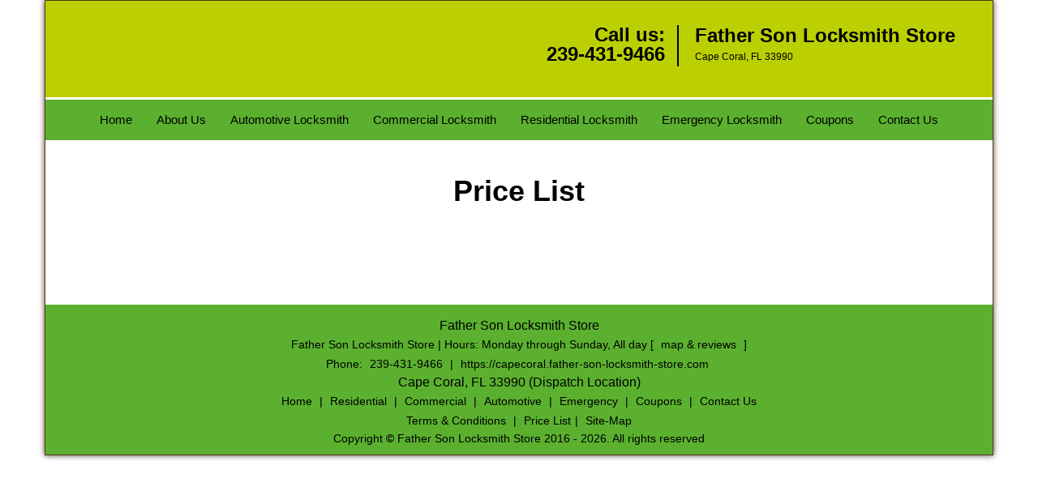

--- FILE ---
content_type: text/html
request_url: https://capecoral.father-son-locksmith-store.com/locksmith-price-list.html
body_size: 2786
content:
<!DOCTYPE html><html lang="en"><head><meta charset="utf-8"><meta name="viewport" content="width=device-width, initial-scale=1"><meta name="keywords" content="locksmith, locks, keys, home"/><meta name="description" content="locksmith price list Father Son Locksmith Store Price - List"/><meta name="og:keywords" content="locksmith, locks, keys, home"/><meta name="og:description" content="locksmith price list Father Son Locksmith Store Price - List"/><meta name="og:title" content="locksmith service for automation, Home doors, commercial doors, emergency days mentioned with affordable price listed here."/><meta name="og:url" content="https://capecoralfather-son-locksmith-store.com/locksmith-price-list.html"/><meta name="og:image" content="https://father-son-locksmith-store.com/userfiles/newls-2/images/Newls-2-68-43-Mod/logo-68-43.webp"/><meta name="twitter:keywords" content="locksmith, locks, keys, home"/><meta name="twitter:description" content="locksmith price list Father Son Locksmith Store Price - List"/><meta name="twitter:site" content="father-son-locksmith-store"/><meta name="twitter:title" content="locksmith service for automation, Home doors, commercial doors, emergency days mentioned with affordable price listed here."/><meta name="twitter:url" content="https://capecoralfather-son-locksmith-store.com/locksmith-price-list.html"/><meta name="twitter:image" content="https://father-son-locksmith-store.com/userfiles/newls-2/images/Newls-2-68-43-Mod/logo-68-43.webp"/><meta name="twitter:card" content="summery"/><title>locksmith service for automation, Home doors, commercial do</title><link rel="canonical" href="https://capecoral.father-son-locksmith-store.com/locksmith-price-list.html"><link rel="icon" href="/userfiles/newls-2/files/77.png" type="image/png"><link rel="preconnect" href="https://fonts.gstatic.com" crossorigin><link rel="preload" href="fonts/fontawesome-webfont.woff2?v=4.3.0" as="font" type="font/woff2" crossorigin><link href="https://fonts.googleapis.com/css?family=Open+Sans:800,700,600,400,300&display=swap"><link href="https://fonts.googleapis.com/css?family=Roboto:800,700,600,400,300&display=swap"><link rel="stylesheet" href="/css/bootstrap.min.css"/><link rel="stylesheet" href="/css/style.min.css"/><link media="print" onload="this.media='all'" href="/css/custom.locksmith-price-list.css" rel="stylesheet"/><!--[if lte IE 8]><script src="/scripts/respond-1.1.0.min.js"></script><![endif]--><!--[if lt IE 9]><script src="/scripts/html5shiv.js"></script><![endif]--><script>document.cookie='resolution='+Math.max(screen.width,screen.height)+("devicePixelRatio" in window ? ","+devicePixelRatio : ",1")+'; path=/';</script><script defer type="application/ld+json">{
    "@context": "https://schema.org",
    "@type": "https://capecoral.father-son-locksmith-store.com/#localbusiness",
    "name": "Father Son Locksmith Store",
    "url": "https://capecoral.father-son-locksmith-store.com",
    "logo": "https://father-son-locksmith-store.com/userfiles/newls-2/images/Newls-2-68-43-Mod/logo-68-43.webp",
    "img": "https://father-son-locksmith-store.com/userfiles/newls-2/images/Newls-2-68-43-Mod/Pricelist-5.webp",
    "description": "locksmith price list Father Son Locksmith Store Price - List",
    "telephone": "239-431-9466",
    "address": {
        "@type": "PostalAddress",
        "streetAddress": "1616 Del Prado Blvd Suite: 603",
        "addressLocality": "Cape Coral",
        "addressRegion": "FL",
        "postalCode": "33990",
        "addressCountry": "US"
    },
    "openingHoursSpecification": [
        {
            "@type": "OpeningHoursSpecification",
            "dayOfWeek": [
                "Mon",
                "Tue",
                "Wed",
                "Thu",
                "Fri",
                "Sat",
                "Sun"
            ],
            "opens": "00:00",
            "closes": "23:59"
        }
    ],
    "paymentAccepted": [
        "Cash",
        "Credit Card"
    ],
    "currenciesAccepted": "USD",
    "sameAs": [
        "https://www.facebook.com"
    ],
    "areaServed": [
        {
            "@type": "City",
            "name": "Cape Coral"
        }
    ],
    "services": {
        "serviceType": [
            "Residential Locksmith Services",
            "Commercial Locksmith Services",
            "Emergency Locksmith Services",
            "Automotive Locksmith Services"
        ]
    }
}</script></head><body><div id="body-container" class="container"><section id="header"><div class="wrapper-class"><div class="row"><div class="logo col-sm-4"><a href="/"><picture class="lazily-loaded-picture"><source srcset="" data-placeholder-srcset="" data-srcset="/userfiles/newls-2/images/Newls-2-68-43-Mod/logo-68-43.webp" type="image/webp" class="lazy-source"><img data-get-size="1" width="200" height="83" src="" data-placeholder-srcset="" class="lazy-img" data-src="/userfiles/newls-2/images/Newls-2-68-43-Mod/logo-68-43.webp" alt="Father Son Locksmith Store" data-link="1"></picture></a></div><div class="header-contact col-sm-4"><p>Call us:<br/><a href="tel:239-431-9466">239-431-9466</a></p></div><div class="header-info col-sm-4"><span class="h1">Father Son Locksmith Store</span><p>Cape Coral, FL 33990</p></div></div></div></section><div id="main-navigation"><div class="wrapper-class"><div class="row"><div class="col-sm-12 navigation text-center"><nav class="navbar navbar-default"><button type="button" class="navbar-toggle collapsed" data-toggle="collapse" data-target="#fixed-collapse-navbar"><span class="sr-only">Toggle navigation</span><span class="icon-bar"></span><span class="icon-bar"></span><span class="icon-bar"></span></button><div class="collapse navbar-collapse nav-collapse" id="fixed-collapse-navbar"><ul class="nav navbar-nav"><li class=""><a href="/">Home</a></li><li class=""><a href="/about-us-locksmith-service.html">About Us</a></li><li class=""><a href="/automotive-locksmith.html">Automotive Locksmith</a></li><li class=""><a href="/commercial-locksmith.html">Commercial Locksmith</a></li><li class=""><a href="/residential-locksmith.html">Residential Locksmith</a></li><li class=""><a href="/emergency-locksmith.html">Emergency Locksmith</a></li><li class=""><a href="/coupons-locksmith-service.html">Coupons</a></li><li class=""><a href="/contact-us-locksmith-service.html">Contact Us</a></li></ul></div></nav></div></div></div></div><section id="content"><div class="wrapper-class"><div class="row"><div class="col-sm-12"><div class="row"><div class="main-content col-sm-12"><h1 class="in0">Price List</h1><div class="temp-content-holder temp-content-0"></div><p class="in1"><picture class="lazily-loaded-picture"><source srcset="" data-placeholder-srcset="" data-srcset="/userfiles/newls-2/images/Newls-2-68-43-Mod/Pricelist-5.webp" type="image/webp" class="lazy-source"><img width="900" height="1357" alt="Father Son Locksmith Store Cape Coral, FL 239-431-9466" src="" data-placeholder-srcset="" class="lazy-img" data-src="/userfiles/newls-2/images/Newls-2-68-43-Mod/Pricelist-5.webp" title="Father Son Locksmith Store Cape Coral, FL 239-431-9466"/></picture></p></div></div></div></div></div></section><section id="footer" class="mobile-pb80"><div class="wrapper-class"><div class="row"><div class="col-sm-12 text-center footer_text"><div itemscope=""><div class="cardtitle in3"><span class="in4"><span class="in5">Father Son Locksmith Store</span></span></div><p class="in1">Father Son Locksmith Store&nbsp;| Hours:&nbsp;<time datetime="Mo-Su" itemprop="openingHours">Monday through Sunday, All day&nbsp;</time>[&nbsp;<a href="https://map.google.com" itemprop="maps" target="_blank" rel="noreferrer">map &amp; reviews&nbsp;</a>]<br/>
Phone: <a href="tel:239-431-9466">239-431-9466</a> |&nbsp;<a href="https://capecoral.father-son-locksmith-store.com" itemprop="url">https://capecoral.father-son-locksmith-store.com</a></p><div itemprop="address" itemscope="" class="in7"><span class="in4">Cape Coral, FL 33990&nbsp;(Dispatch Location)</span></div></div><p class="in1"><a href="/">Home</a> |&nbsp;<a href="/residential-locksmith.html">Residential</a>&nbsp;| <a href="/commercial-locksmith.html">Commercial</a>&nbsp;| <a href="/automotive-locksmith.html">Automotive</a>&nbsp;| <a href="/emergency-locksmith.html">Emergency</a>&nbsp;| <a href="/coupons-locksmith-service.html">Coupons</a> | <a href="/contact-us-locksmith-service.html">Contact Us</a></p><p class="in1"><a href="/locksmith-terms-and-conditions.html">Terms &amp; Conditions</a> | <a href="/locksmith-price-list.html">Price List</a>| <a href="/site-map.html">Site-Map</a></p><p class="in11">Copyright&nbsp;<strong>&copy;</strong>&nbsp;Father Son Locksmith Store 2016 - 2026. All rights reserved</p></div></div></div></section></div><a id="back-to-top" href="#header" class="text-center" aria-label="back to top"><i class="fa fa-arrow-up"></i><span class="d-none">top</span></a><div class="call-support show-mobile"><a href="tel:+12394319466" class="btn"><i class="fa fa-phone"></i> Call</a></div><style type="text/css"></style><script defer type="text/javascript" src="/scripts/jquery-1.12.4.min.js"></script><script defer type="text/javascript" src="/scripts/wow.js"></script><script defer type="text/javascript" src="/scripts/bootstrap.min.js"></script><script defer type="text/javascript" src="/scripts/owl.carousel.js"></script><script defer type="text/javascript" src="/scripts/jquery.prettyPhoto.js"></script><script defer type="text/javascript" src="/scripts/waypoints.js"></script><script defer type="text/javascript" src="/scripts/jquery.nivo.slider.js"></script><script defer type="text/javascript" src="/scripts/jquery.validate.js"></script><script defer type="text/javascript" src="/scripts/custom.js"></script><h2 class="hidden">locksmith-price-list - vzSMsNT4Il</h2><iframe class="fb-frame" src="https://www.facebook.com/plugins/share_button.php?href=https%3A%2F%2Fwww.facebook.com&layout&size&width=0&height=0&appId" width="0" height="0" scrolling="no" frameborder="0" allowfullscreen="true" target="_top" allow="autoplay; clipboard-write; encrypted-media; picture-in-picture"></iframe><script defer type="text/javascript" src="/scripts/locksmith-price-list.js"></script></body></html>

--- FILE ---
content_type: text/javascript
request_url: https://capecoral.father-son-locksmith-store.com/scripts/locksmith-price-list.js
body_size: 241
content:
$(document).ready(function(){
    $(document).on("images.loaded", function() {        
        let org_contents = {"temp-content-0":"<p class=\"in1\">&nbsp;<\/p>"};
        if(typeof org_contents != 'string'){
            $.each(org_contents, function(k, v){
                let content_holder = $('.'+k);
                if(content_holder.length > 0){
                    content_holder.replaceWith(v);
                }
            });
        }
    });
})